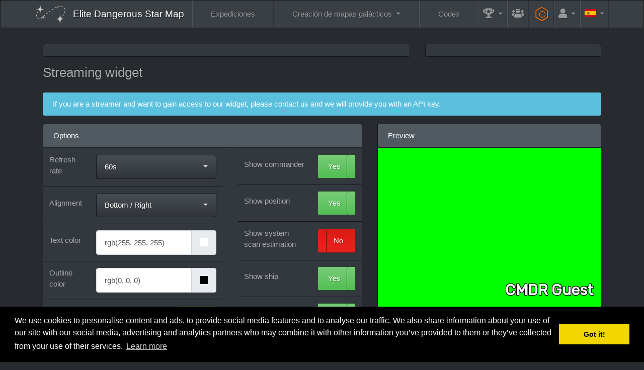

--- FILE ---
content_type: text/html; charset=UTF-8
request_url: https://www.edsm.net/es/tools/streaming
body_size: 9739
content:
<!DOCTYPE html><html class="APPLICATION_ENV_production h-100" lang="es">
<head>
    <title>Streaming widget / EDSM - Elite Dangerous Star Map</title>    <meta charset="UTF-8">
<meta http-equiv="Content-Type" content="text/html; charset=UTF-8" >
    <meta name="viewport" content="width=device-width, initial-scale=1, shrink-to-fit=no">

    <link href="/css/edsm/theme.css?v=1621583631" rel="stylesheet" type="text/css" />
    <link href="/css/languages.css?v=1522055195" rel="stylesheet" type="text/css" />
    <link href="/css/fontAwesome.css?v=1541166574" rel="stylesheet" type="text/css" />
    <link href="https://fonts.googleapis.com/css?family=Rubik" rel="stylesheet" type="text/css" />
    
    <meta http-equiv="X-UA-Compatible" content="IE=edge" />

    <link rel="apple-touch-icon" sizes="57x57" href="https://static.edsm.net/img/favicons/apple-touch-icon-57x57.png" />
    <link rel="apple-touch-icon" sizes="60x60" href="https://static.edsm.net/img/favicons/apple-touch-icon-60x60.png" />
    <link rel="apple-touch-icon" sizes="72x72" href="https://static.edsm.net/img/favicons/apple-touch-icon-72x72.png" />
    <link rel="apple-touch-icon" sizes="76x76" href="https://static.edsm.net/img/favicons/apple-touch-icon-76x76.png" />
    <link rel="apple-touch-icon" sizes="114x114" href="https://static.edsm.net/img/favicons/apple-touch-icon-114x114.png" />
    <link rel="apple-touch-icon" sizes="120x120" href="https://static.edsm.net/img/favicons/apple-touch-icon-120x120.png" />
    <link rel="apple-touch-icon" sizes="144x144" href="https://static.edsm.net/img/favicons/apple-touch-icon-144x144.png" />
    <link rel="apple-touch-icon" sizes="152x152" href="https://static.edsm.net/img/favicons/apple-touch-icon-152x152.png" />
    <link rel="apple-touch-icon" sizes="180x180" href="https://static.edsm.net/img/favicons/apple-touch-icon-180x180.png" />
    <link rel="icon" type="image/png" href="https://static.edsm.net/img/favicons/favicon-32x32.png" sizes="32x32" />
    <link rel="icon" type="image/png" href="https://static.edsm.net/img/favicons/favicon-194x194.png" sizes="194x194" />
    <link rel="icon" type="image/png" href="https://static.edsm.net/img/favicons/favicon-96x96.png" sizes="96x96" />
    <link rel="icon" type="image/png" href="https://static.edsm.net/img/favicons/android-chrome-192x192.png" sizes="192x192" />
    <link rel="icon" type="image/png" href="https://static.edsm.net/img/favicons/favicon-16x16.png" sizes="16x16" />
    <link rel="manifest" href="https://static.edsm.net/img/favicons/manifest.json" />
    <link rel="mask-icon" href="https://static.edsm.net/img/favicons/safari-pinned-tab.svg" color="#5bbad5" />
    <link rel="shortcut icon" href="https://static.edsm.net/img/favicons/favicon.ico" />
    <meta name="msapplication-TileColor" content="#da532c" />
    <meta name="msapplication-TileImage" content="https://static.edsm.net/img/favicons/mstile-144x144.png" />
    <meta name="theme-color" content="#272b30" />

    <meta property="og:url" content="https://www.edsm.net" />
    <meta property="og:type" content="website" />
    <meta property="og:title" content="EDSM - Elite Dangerous Star Map" />
    <meta property="og:description" content="Sistema de position galáctica de Elite: Dangerous a tu servicio." />
    <meta property="og:image" content="https://static.edsm.net/img/favicons/android-chrome-192x192.png" />

    <meta name="google-site-verification" content="YySZRLFXoif_y2XjvlLSiD_QbiX7I58GAq_t5mE276M" />

            <link rel="alternate" href="https://www.edsm.net/en/tools/streaming" hreflang="en" />
        <link rel="alternate" href="https://www.edsm.net/en_GB/tools/streaming" hreflang="en_GB" />
        <link rel="alternate" href="https://www.edsm.net/cs/tools/streaming" hreflang="cs" />
        <link rel="alternate" href="https://www.edsm.net/de/tools/streaming" hreflang="de" />
        <link rel="alternate" href="https://www.edsm.net/es/tools/streaming" hreflang="es" />
        <link rel="alternate" href="https://www.edsm.net/fi/tools/streaming" hreflang="fi" />
        <link rel="alternate" href="https://www.edsm.net/fr/tools/streaming" hreflang="fr" />
        <link rel="alternate" href="https://www.edsm.net/ja/tools/streaming" hreflang="ja" />
        <link rel="alternate" href="https://www.edsm.net/nl/tools/streaming" hreflang="nl" />
        <link rel="alternate" href="https://www.edsm.net/pl/tools/streaming" hreflang="pl" />
        <link rel="alternate" href="https://www.edsm.net/pt/tools/streaming" hreflang="pt" />
        <link rel="alternate" href="https://www.edsm.net/ru/tools/streaming" hreflang="ru" />
        <link rel="alternate" href="https://www.edsm.net/uk/tools/streaming" hreflang="uk" />
        <link rel="alternate" href="https://www.edsm.net/zh/tools/streaming" hreflang="zh" />
    
        
    
        <!-- Venatus Ad Manager -->
                <script src="https://hb.vntsm.com/v3/live/ad-manager.min.js" type="text/javascript" data-site-id="605201d7337bfd28970d5995" data-mode="scan" async></script>
            <!-- / Venatus Ad Manager -->
    </head>
<body class="d-flex flex-column h-100">
        
<nav class="navbar navbar-expand-xl navbar-dark bg-primary sticky-top" id="header-navbar">
    <div class="container">
        <a class="navbar-brand" href="/es">
            <img src="/img/miniLogo.svg" />
                        <span class="d-block d-md-none">EDSM</span>
            <span class="d-none d-md-block">Elite Dangerous Star Map</span>
                    </a>

        <button class="navbar-toggler" type="button" data-toggle="collapse" data-target="#header-navbar .navbar-collapse">
            <span class="navbar-toggler-icon"></span>
        </button>

        <!-- Collect the nav links, forms, and other content for toggling -->
        <div class="collapse navbar-collapse">
            <ul class="nav navbar-nav w-100 nav-fill">
                <li class="nav-item ">
                    <a href="/es/expeditions" class="nav-link">
                        Expediciones                    </a>
                </li>
                <li class="nav-item dropdown ">
                    <a href="#" class="nav-link dropdown-toggle" data-toggle="dropdown" role="button">
                        Creación de mapas galácticos                    </a>
                    <div class="dropdown-menu dropdown-menu-right">
                        <a class="dropdown-item "
                           href="/es/galactic-mapping">
                            Galactic Map (Archived)                        </a>
                        <a class="dropdown-item "
                           href="/es/galactic-routes">
                            Rutas                        </a>
                        <a class="dropdown-item "
                           href="/es/poi-visitors-list">
                            Lista de puntos de interés                        </a>
                        <a class="dropdown-item "
                           href="/es/map/users">
                            Mapa del Comandante                        </a>
                        <a class="dropdown-item "
                           href="/es/map/traffic">
                            Reportes de tráfico                        </a>
                        <a class="dropdown-item "
                           href="/es/map/planner">
                            Planeador de ruta                        </a>
                    </div>
                </li>
                <li class="nav-item ">
                    <a href="/es/codex" class="nav-link">
                        Codex                    </a>
                </li>
                <li class="nav-item dropdown  flex-grow-0 flex-shrink-1"
                    data-hover="tooltip" data-placement="left" title="Records">
                    <a href="#" class="nav-link dropdown-toggle" data-toggle="dropdown" role="button">
                        <i class="fas fa-trophy-alt fa-lg"></i>
                        <span class="d-inline d-xl-none">Records</span>
                    </a>
                    <div class="dropdown-menu dropdown-menu-right">
                        <a class="dropdown-item "
                           href="/es/statistics/systems">
                            Sistemas                        </a>
                        <a class="dropdown-item "
                           href="/es/statistics/bodies">
                            Objetos astronómicos &gt; Estrellas                        </a>
                        <a class="dropdown-item "
                           href="/es/statistics/bodies/planets">
                            Objetos astronómicos &gt; Planetas                        </a>
                        <h6 class="dropdown-header">Top 100</h6>
                        <a class="dropdown-item "
                           href="/es/top/logs">
                            Entradas de diario de vuelo                        </a>
                        <a class="dropdown-item "
                           href="/es/top/discovered">
                            Descubrimiento de sistemas                        </a>
                        <a class="dropdown-item "
                           href="/es/top/visited-systems">
                            Sistemas visitados                        </a>
                        <a class="dropdown-item "
                           href="/es/top/distances">
                            Distancias registradas                        </a>
                        <a class="dropdown-item "
                           href="/es/top/search-and-rescue">
                            Buscar y Rescatar                        </a>
                    </div>
                </li>

                                <li class="nav-item  flex-grow-0 flex-shrink-1"
                    data-hover="tooltip" data-placement="left" title="Guilds">
                    <a href="/es/guilds" class="nav-link">
                        <i class="fas fa-users-crown fa-lg"></i>
                        <span class="d-inline d-xl-none">Guilds</span>
                    </a>
                </li>
                
                <li class="nav-item  flex-grow-0 flex-shrink-1"
                    data-hover="tooltip" data-placement="left" title="Ingenieros">
                    <a href="/es/engineers" style="padding-top: 0.85rem;padding-bottom: 0.85rem;color: #ff7100;" class="nav-link">
                        <span class="fa-stack fa-rotate-90 fa-sm">
                            <i class="fal fa-hexagon fa-stack-2x"></i>
                            <i class="far fa-circle fa-stack-1x"></i>
                        </span>
                        <span class="d-inline d-xl-none">&nbsp;Ingenieros</span>
                    </a>
                </li>

                                <li class="nav-item dropdown  flex-grow-0 flex-shrink-1">
                    <a href="#" class="nav-link dropdown-toggle" data-toggle="dropdown" role="button">
                        <i class="fas fa-user fa-lg"></i>
                        <span class="d-inline d-xl-none">Cuenta</span>
                    </a>
                    <div class="dropdown-menu dropdown-menu-right">
                        <a class="dropdown-item "
                           href="/es/auth/register">
                            Registrarse                        </a>
                        <a class="dropdown-item "
                           href="/es/auth/in">
                            Iniciar sesión                        </a>
                    </div>
                </li>
                
                                <li class="nav-item dropdown flex-grow-0 flex-shrink-1">
                    <a href="#" class="nav-link dropdown-toggle" data-toggle="dropdown" role="button">
                        <span class="lang-sm" lang="es"></span>
                        <span class="d-inline d-xl-none">Languages</span>
                    </a>
                    <div class="dropdown-menu dropdown-menu-right">
                                                                                                <a href="/en/tools/streaming" class="dropdown-item">
                            <span class="lang-sm" lang="en"></span> English                            <small><em>(Inglés)</em></small>
                        </a>
                                                                                                <a href="/en_GB/tools/streaming" class="dropdown-item">
                            <span class="lang-sm" lang="en_GB"></span> UK English                            <small><em>(Inglés británico)</em></small>
                        </a>
                                                                                                <a href="/cs/tools/streaming" class="dropdown-item">
                            <span class="lang-sm" lang="cs"></span> čeština                            <small><em>(Checo)</em></small>
                        </a>
                                                                                                <a href="/de/tools/streaming" class="dropdown-item">
                            <span class="lang-sm" lang="de"></span> Deutsch                            <small><em>(Alemán)</em></small>
                        </a>
                                                                                                                                                <a href="/fi/tools/streaming" class="dropdown-item">
                            <span class="lang-sm" lang="fi"></span> Suomi                            <small><em>(Finés)</em></small>
                        </a>
                                                                                                <a href="/fr/tools/streaming" class="dropdown-item">
                            <span class="lang-sm" lang="fr"></span> Français                            <small><em>(Francés)</em></small>
                        </a>
                                                                                                <a href="/ja/tools/streaming" class="dropdown-item">
                            <span class="lang-sm" lang="ja"></span> 日本語                            <small><em>(Japonés)</em></small>
                        </a>
                                                                                                <a href="/nl/tools/streaming" class="dropdown-item">
                            <span class="lang-sm" lang="nl"></span> Nederlands                            <small><em>(Neerlandés)</em></small>
                        </a>
                                                                                                <a href="/pl/tools/streaming" class="dropdown-item">
                            <span class="lang-sm" lang="pl"></span> Polski                            <small><em>(Polaco)</em></small>
                        </a>
                                                                                                <a href="/pt/tools/streaming" class="dropdown-item">
                            <span class="lang-sm" lang="pt"></span> Português                            <small><em>(Portugués)</em></small>
                        </a>
                                                                                                <a href="/ru/tools/streaming" class="dropdown-item">
                            <span class="lang-sm" lang="ru"></span> русский                            <small><em>(Ruso)</em></small>
                        </a>
                                                                                                <a href="/uk/tools/streaming" class="dropdown-item">
                            <span class="lang-sm" lang="uk"></span> українська                            <small><em>(Ucraniano)</em></small>
                        </a>
                                                                                                <a href="/zh/tools/streaming" class="dropdown-item">
                            <span class="lang-sm" lang="zh"></span> 中文                            <small><em>(Chino)</em></small>
                        </a>
                                                                    </div>
                </li>
                            </ul>
        </div>
    </div>
</nav>    
    <main role="main" class="py-3 flex-fill">
        
                
        
                
        
                        <div class="container">
            <div class="row d-flex align-items-stretch">
                <div class="col-lg-8 mb-3">
                    <div class="card h-100">
                        <div class="card-body p-1 text-center d-flex align-items-center" id="responsiveAds-194624377"></div>
                            <script type="text/javascript">
                window.top.__vm_add = window.top.__vm_add || [];
                (function(success){
                    if(window.document.readyState !== "loading"){success();}
                    else{window.document.addEventListener("DOMContentLoaded", function(){success();});}
                })(function(){
                    let placement = document.createElement("div");
                        placement.setAttribute("class", "vm-placement");

                        if(window.innerWidth > 1000)
                        {
                            placement.setAttribute("data-id", "6058b465e8fdeb39324f4b1b");
                        }
                        else
                        {          placement.setAttribute("data-id", "6058b457337bfd28970d5aec");      }

                    document.querySelector("#responsiveAds-194624377").appendChild(placement);
                    window.top.__vm_add.push(placement);
                });
                </script>
                    </div>                </div>
                <div class="col-lg-4 mb-3">
                    <div class="card h-100">
                    <div class="card-body p-1 text-center align-items-center">
                        <div class="vm-placement" id="vm-av" data-format="isvideo"></div> 
                    </div>
                </div>                </div>
            </div>
        </div>
        
        <div class="container">
    <div class="row">
        <div class="col-lg-12 mb-3">
            <h3>
                Streaming widget            </h3>
        </div>
    </div>
</div>

<div class="container">
    <div class="row">
        <div class="col-lg-12">
            <div class="alert alert-info">
                If you are a streamer and want to gain access to our widget, please contact us and we will provide you with an API key.            </div>
        </div>
    </div>
</div>

<div class="container">
    <div class="row">
        <div class="col-md-5 order-2">
            <div class="card panel-preview">
                <div class="card-header">
                    <div class="row align-items-center">
                        <div class="col-3">
                            Preview                        </div>
                        <div class="col-9 text-right">
                                                    </div>
                    </div>
                </div>
                <div class="card-body">
                    <div class="embed-responsive" style="padding-bottom: 100%;">
                                                <iframe class="embed-responsive-item"
                                id="previewIframe"
                                src="/es/tools/streaming/render"></iframe>
                                            </div>
                </div>
            </div>
        </div>
        <div class="col-md-7 flex-grow-1 order-1">
            <div class="card panel-options">
                <div class="card-header">
                    <div class="row align-items-center">
                        <div class="col-6">
                            Options                        </div>
                        <div class="col-6 text-right">
                                                    </div>
                    </div>
                </div>
                <div class="row">
                    <div class="col-lg-7">
                        <table class="table">
                            <tr>
                                <td>
                                    <label>
                                        Refresh rate                                    </label>
                                </td>
                                <td class="text-right">
                                    <select name="refreshRate" class="form-control selectpicker">
                                        <option value="5" >5s</option>
                                        <option value="15" >15s</option>
                                        <option value="30" >30s</option>
                                        <option value="60" selected>60s</option>
                                    </select>
                                </td>
                            </tr>
                            <tr>
                                <td>
                                    <label>
                                        Alignment                                    </label>
                                </td>
                                <td class="text-right">
                                    <select name="aligment" class="form-control selectpicker">
                                        <option value="topLeft" >Top / Left</option>
                                        <option value="topRight" >Top / Right</option>
                                        <option value="bottomLeft" >Bottom / Left</option>
                                        <option value="bottomRight" selected>Bottom / Right</option>
                                    </select>
                                </td>
                            </tr>
                            <tr>
                                <td>
                                    <label>
                                        Text color                                    </label>
                                </td>
                                <td class="text-right">
                                    <div id="input-textColor" class="input-group colorpicker-component">
                                        <input type="text"
                                           name="textColor"
                                           class="form-control"
                                           value="rgba(255, 255, 255)" />
                                        <span class="input-group-append">
                                            <span class="input-group-text colorpicker-input-addon"><i></i></span>
                                        </span>
                                    </div>
                                </td>
                            </tr>
                            <tr>
                                <td>
                                    <label>
                                        Outline color                                    </label>
                                </td>
                                <td class="text-right">
                                    <div id="input-outlineColor" class="input-group colorpicker-component">
                                        <input type="text"
                                           name="outlineColor"
                                           class="form-control"
                                           value="rgba(0, 0, 0)" />
                                        <span class="input-group-append">
                                            <span class="input-group-text colorpicker-input-addon"><i></i></span>
                                        </span>
                                    </div>
                                </td>
                            </tr>
                        </table>
                        <table class="table">
                            <tr>
                                <td>
                                    <label>
                                        Show "Provided by EDSM"                                    </label>
                                </td>
                                <td class="text-right">
                                    <input type="hidden" name="showProvided" value="0">
                                    <input type="checkbox"
                                           name="showProvided"
                                           value="1"
                                           checked="checked"                                           data-toggle="toggle"
                                           data-on="Yes"
                                           data-onstyle="success"
                                           data-off="No"
                                           data-offstyle="danger">
                                </td>
                            </tr>
                        </table>
                    </div>

                    <div class="col-lg-5">
                        <table class="table">
                            <tr>
                                <td>
                                    <label>
                                        Show commander                                    </label>
                                </td>
                                <td class="text-right">
                                    <input type="hidden" name="showCMDR" value="0">
                                    <input type="checkbox"
                                           name="showCMDR"
                                           value="1"
                                           checked="checked"                                           data-toggle="toggle"
                                           data-on="Yes"
                                           data-onstyle="success"
                                           data-off="No"
                                           data-offstyle="danger">
                                </td>
                            </tr>
                            <tr>
                                <td>
                                    <label>
                                        Show position                                    </label>
                                </td>
                                <td class="text-right">
                                    <input type="hidden" name="showPosition" value="0">
                                    <input type="checkbox"
                                           name="showPosition"
                                           value="1"
                                           checked="checked"                                           data-toggle="toggle"
                                           data-on="Yes"
                                           data-onstyle="success"
                                           data-off="No"
                                           data-offstyle="danger">
                                </td>
                            </tr>
                            <tr>
                                <td>
                                    <label>
                                        Show system scan estimation                                    </label>
                                </td>
                                <td class="text-right">
                                    <input type="hidden" name="showSystemEstimation" value="0">
                                    <input type="checkbox"
                                           name="showSystemEstimation"
                                           value="1"
                                                                                      data-toggle="toggle"
                                           data-on="Yes"
                                           data-onstyle="success"
                                           data-off="No"
                                           data-offstyle="danger">
                                </td>
                            </tr>
                            <tr>
                                <td>
                                    <label>
                                        Show ship                                    </label>
                                </td>
                                <td class="text-right">
                                    <input type="hidden" name="showShip" value="0">
                                    <input type="checkbox"
                                           name="showShip"
                                           value="1"
                                           checked="checked"                                           data-toggle="toggle"
                                           data-on="Yes"
                                           data-onstyle="success"
                                           data-off="No"
                                           data-offstyle="danger">
                                </td>
                            </tr>
                            <tr>
                                <td>
                                    <label>
                                        Show credits                                    </label>
                                </td>
                                <td class="text-right">
                                    <input type="hidden" name="showCredits" value="0">
                                    <input type="checkbox"
                                           name="showCredits"
                                           value="1"
                                           checked="checked"                                           data-toggle="toggle"
                                           data-on="Yes"
                                           data-onstyle="success"
                                           data-off="No"
                                           data-offstyle="danger">
                                </td>
                            </tr>
                        </table>
                    </div>
                </div>

                <div class="row">
                    <div class="col-lg-12">
                        <table class="table">
                            <tr>
                                <td>
                                    <label>
                                        Show system target                                    </label>
                                </td>
                                <td class="text-right">
                                    <input type="text"
                                           class="form-control typeahead"
                                           id="systemName"
                                           name="showTarget"
                                           value=""/>
                                </td>
                            </tr>
                        </table>
                    </div>
                </div>

                <div class="row">
                    <div class="col-lg-6">
                        <table class="table">
                            <tr>
                                <td>
                                    <label>
                                        Show total systems visited                                    </label>
                                </td>
                                <td class="text-right">
                                    <input type="hidden" name="showNbVisitedSystems" value="0">
                                    <input type="checkbox"
                                           name="showNbVisitedSystems"
                                           value="1"
                                                                                      data-toggle="toggle"
                                           data-on="Yes"
                                           data-onstyle="success"
                                           data-off="No"
                                           data-offstyle="danger">
                                </td>
                            </tr>
                        </table>
                    </div>
                    <div class="col-lg-6">
                        <table class="table">
                            <tr>
                                <td>
                                    <label>
                                        Show total bodies scanned                                    </label>
                                </td>
                                <td class="text-right">
                                    <input type="hidden" name="showNbScannedBodies" value="0">
                                    <input type="checkbox"
                                           name="showNbScannedBodies"
                                           value="1"
                                                                                      data-toggle="toggle"
                                           data-on="Yes"
                                           data-onstyle="success"
                                           data-off="No"
                                           data-offstyle="danger">
                                </td>
                            </tr>
                        </table>
                    </div>
                </div>

                <div class="row">
                    <div class="col-lg-12">
                        <table class="table">
                            <tr>
                                <td width="50%">
                                    <label>
                                        Show total scanned bodies                                    </label>
                                </td>
                                <td class="text-right">
                                    <select name="showTotalScanned[]" class="form-control selectpicker" multiple>
                                        <optgroup label="Stars">
                                                                                                                                    <option value="s1"
                                                    >
                                                O (Blue-White) Star                                            </option>
                                                                                        <option value="s2"
                                                    >
                                                B (Blue-White) Star                                            </option>
                                                                                        <option value="s201"
                                                    >
                                                B (Blue-White super giant) Star                                            </option>
                                                                                        <option value="s3"
                                                    >
                                                A (Blue-White) Star                                            </option>
                                                                                        <option value="s301"
                                                    >
                                                A (Blue-White super giant) Star                                            </option>
                                                                                        <option value="s4"
                                                    >
                                                F (White) Star                                            </option>
                                                                                        <option value="s401"
                                                    >
                                                F (White super giant) Star                                            </option>
                                                                                        <option value="s5"
                                                    >
                                                G (White-Yellow) Star                                            </option>
                                                                                        <option value="s5001"
                                                    >
                                                G (White-Yellow super giant) Star                                            </option>
                                                                                        <option value="s6"
                                                    >
                                                K (Yellow-Orange) Star                                            </option>
                                                                                        <option value="s601"
                                                    >
                                                K (Yellow-Orange giant) Star                                            </option>
                                                                                        <option value="s7"
                                                    >
                                                M (Red dwarf) Star                                            </option>
                                                                                        <option value="s701"
                                                    >
                                                M (Red giant) Star                                            </option>
                                                                                        <option value="s702"
                                                    >
                                                M (Red super giant) Star                                            </option>
                                                                                        <option value="s8"
                                                    >
                                                L (Brown dwarf) Star                                            </option>
                                                                                        <option value="s9"
                                                    >
                                                T (Brown dwarf) Star                                            </option>
                                                                                        <option value="s10"
                                                    >
                                                Y (Brown dwarf) Star                                            </option>
                                                                                        <option value="s11"
                                                    >
                                                T Tauri Star                                            </option>
                                                                                        <option value="s12"
                                                    >
                                                Herbig Ae/Be Star                                            </option>
                                                                                        <option value="s21"
                                                    >
                                                Wolf-Rayet Star                                            </option>
                                                                                        <option value="s22"
                                                    >
                                                Wolf-Rayet N Star                                            </option>
                                                                                        <option value="s23"
                                                    >
                                                Wolf-Rayet NC Star                                            </option>
                                                                                        <option value="s24"
                                                    >
                                                Wolf-Rayet C Star                                            </option>
                                                                                        <option value="s25"
                                                    >
                                                Wolf-Rayet O Star                                            </option>
                                                                                        <option value="s31"
                                                    >
                                                CS Star                                            </option>
                                                                                        <option value="s32"
                                                    >
                                                C Star                                            </option>
                                                                                        <option value="s33"
                                                    >
                                                CN Star                                            </option>
                                                                                        <option value="s34"
                                                    >
                                                CJ Star                                            </option>
                                                                                        <option value="s35"
                                                    >
                                                CH Star                                            </option>
                                                                                        <option value="s36"
                                                    >
                                                CHd Star                                            </option>
                                                                                        <option value="s41"
                                                    >
                                                MS-type Star                                            </option>
                                                                                        <option value="s42"
                                                    >
                                                S-type Star                                            </option>
                                                                                        <option value="s51"
                                                    >
                                                White Dwarf (D) Star                                            </option>
                                                                                        <option value="s501"
                                                    >
                                                White Dwarf (DA) Star                                            </option>
                                                                                        <option value="s502"
                                                    >
                                                White Dwarf (DAB) Star                                            </option>
                                                                                        <option value="s503"
                                                    >
                                                White Dwarf (DAO) Star                                            </option>
                                                                                        <option value="s504"
                                                    >
                                                White Dwarf (DAZ) Star                                            </option>
                                                                                        <option value="s505"
                                                    >
                                                White Dwarf (DAV) Star                                            </option>
                                                                                        <option value="s506"
                                                    >
                                                White Dwarf (DB) Star                                            </option>
                                                                                        <option value="s507"
                                                    >
                                                White Dwarf (DBZ) Star                                            </option>
                                                                                        <option value="s508"
                                                    >
                                                White Dwarf (DBV) Star                                            </option>
                                                                                        <option value="s509"
                                                    >
                                                White Dwarf (DO) Star                                            </option>
                                                                                        <option value="s510"
                                                    >
                                                White Dwarf (DOV) Star                                            </option>
                                                                                        <option value="s511"
                                                    >
                                                White Dwarf (DQ) Star                                            </option>
                                                                                        <option value="s512"
                                                    >
                                                White Dwarf (DC) Star                                            </option>
                                                                                        <option value="s513"
                                                    >
                                                White Dwarf (DCV) Star                                            </option>
                                                                                        <option value="s514"
                                                    >
                                                White Dwarf (DX) Star                                            </option>
                                                                                        <option value="s91"
                                                    >
                                                Neutron Star                                            </option>
                                                                                        <option value="s92"
                                                    >
                                                Black Hole                                            </option>
                                                                                        <option value="s93"
                                                    >
                                                Supermassive Black Hole                                            </option>
                                                                                        <option value="s94"
                                                    >
                                                X                                            </option>
                                                                                        <option value="s111"
                                                    >
                                                RoguePlanet                                            </option>
                                                                                        <option value="s112"
                                                    >
                                                Nebula                                            </option>
                                                                                        <option value="s113"
                                                    >
                                                StellarRemnantNebula                                            </option>
                                                                                    </optgroup>
                                        <optgroup label="Planets">
                                                                                                                                    <option value="p1"
                                                    >
                                                Metal-rich body                                            </option>
                                                                                        <option value="p2"
                                                    >
                                                High metal content world                                            </option>
                                                                                        <option value="p11"
                                                    >
                                                Rocky body                                            </option>
                                                                                        <option value="p12"
                                                    >
                                                Rocky Ice world                                            </option>
                                                                                        <option value="p21"
                                                    >
                                                Icy body                                            </option>
                                                                                        <option value="p31"
                                                    >
                                                Earth-like world                                            </option>
                                                                                        <option value="p41"
                                                    >
                                                Water world                                            </option>
                                                                                        <option value="p42"
                                                    >
                                                Water giant                                            </option>
                                                                                        <option value="p43"
                                                    >
                                                Water giant with life                                            </option>
                                                                                        <option value="p51"
                                                    >
                                                Ammonia world                                            </option>
                                                                                        <option value="p61"
                                                    >
                                                Gas giant with water-based life                                            </option>
                                                                                        <option value="p62"
                                                    >
                                                Gas giant with ammonia-based life                                            </option>
                                                                                        <option value="p71"
                                                    >
                                                Class I gas giant                                            </option>
                                                                                        <option value="p72"
                                                    >
                                                Class II gas giant                                            </option>
                                                                                        <option value="p73"
                                                    >
                                                Class III gas giant                                            </option>
                                                                                        <option value="p74"
                                                    >
                                                Class IV gas giant                                            </option>
                                                                                        <option value="p75"
                                                    >
                                                Class V gas giant                                            </option>
                                                                                        <option value="p81"
                                                    >
                                                Helium-rich gas giant                                            </option>
                                                                                        <option value="p82"
                                                    >
                                                Helium gas giant                                            </option>
                                                                                    </optgroup>
                                    </select>
                                </td>
                            </tr>
                        </table>
                    </div>
                </div>
            </div>
        </div>
    </div>
</div>



<style type="text/css">
    .panel-preview .card-body {
        background-color: #00FF00;
        padding: 0;
    }

    .panel-options .table > tbody > tr > td {
        vertical-align: middle;
    }
</style>

<script type="text/javascript">
</script>
        <div class="container">
            <div class="row">
                <div class="col-12">
                    <div class="card h-100">
                    <div class="card-body p-1 text-center d-flex align-items-center" id="responsiveAds-1555321354"></div>
                        <script type="text/javascript">
                window.top.__vm_add = window.top.__vm_add || [];
                (function(success){
                    if(window.document.readyState !== "loading"){success();}
                    else{window.document.addEventListener("DOMContentLoaded", function(){success();});}
                })(function(){
                    let placement = document.createElement("div");
                        placement.setAttribute("class", "vm-placement");

                        if(window.innerWidth > 1000)
                        {
                            placement.setAttribute("data-id", "6058b46de8fdeb39324f4b1d");
                        }
                        else
                        {          placement.setAttribute("data-id", "6058b457337bfd28970d5aec");      }

                    document.querySelector("#responsiveAds-1555321354").appendChild(placement);
                    window.top.__vm_add.push(placement);
                });
                </script>
                </div>                </div>
            </div>
        </div>
    </main>

    
    <footer>
        <nav class="navbar navbar-expand navbar-dark bg-primary">
    <div class="container flex-column-reverse flex-xl-row">
        <span class="navbar-text">
            EDSM - Elite Dangerous Star Map © 2015-2026 | <a href="https://satisfactory-calculator.com/" target="_blank"><img src="/img/satisfactoryCalculator.png" /></a>
            <br />
            <a href="https://www.elitedangerous.com/" target="_blank">Elite: Dangerous</a> © 2012, 2013 Frontier Developments plc. Derechos reservados.        </span>

        <ul class="navbar-nav dropup w-100 nav-fill flex-column flex-xl-row">
            <li class="nav-item dropdown ">
                <a href="#" class="nav-link dropdown-toggle" data-toggle="dropdown" role="button">
                    Preguntas frequentes                </a>
                <div class="dropdown-menu dropdown-menu-right">
                    <a class="dropdown-item"
                       href="/es/faq">
                        Preguntas frequentes                    </a>
                    <a class="dropdown-item"
                       href="/es/faq/privacy-policy">
                        Privacy policy                    </a>
                </div>
            </li>
            <li class="nav-item ">
                <a href="/es/guilds" class="nav-link">
                    Guilds                </a>
            </li>
            <li class="nav-item ">
                <a href="/es/timeline/community-goals" class="nav-link">
                    Objetivos de la Comunidad                </a>
            </li>
            <li class="nav-item ">
                <a href="/es/engineers" class="nav-link">
                    Ingenieros                </a>
            </li>
            <li class="nav-item dropdown active">
                <a href="#" class="nav-link dropdown-toggle" data-toggle="dropdown" role="button">
                    Herramientas                </a>
                <div class="dropdown-menu dropdown-menu-right">
                    <a class="dropdown-item "
                       href="/es/systems/pairs">
                        Systems pairs
                    </a>
                    <a class="dropdown-item "
                       href="/es/systems/duplicates">
                        Sistemas con nombres duplicados                    </a>
                    <a class="dropdown-item "
                       href="/es/systems/unresolved">
                        Sistemas sin resolver                    </a>
                    <a class="dropdown-item "
                       href="/es/systems/stations">
                        Oldest stations                    </a>
                    <a class="dropdown-item "
                       href="/es/tools/embed/examples">
                        Widgets embebibles                    </a>
                    <a class="dropdown-item active"
                       href="/es/tools/streaming">
                        Streaming widget                    </a>
                </div>
            </li>

            <li class="nav-item dropdown ">
                <a href="#" class="nav-link dropdown-toggle" data-toggle="dropdown" role="button">
                    API                </a>
                <div class="dropdown-menu dropdown-menu-right">
                    <a class="dropdown-item "
                       href="/es/nightly-dumps">
                        Basural nocturno                    </a>
                    <a class="dropdown-item "
                       href="/es/api-status-v1">
                        Estado del API v1                    </a>
                    <a class="dropdown-item "
                       href="/es/api-commander-v1">
                        API Comandante v1                    </a>
                    <a class="dropdown-item "
                       href="/es/api-logs-v1">
                        API Diarios v1                    </a>
                    <a class="dropdown-item "
                       href="/es/api-system-v1">
                        Sistema API v1                    </a>
                    <a class="dropdown-item "
                       href="/es/api-v1">
                        Sistemas API v1                    </a>
                    <a class="dropdown-item "
                       href="/es/api-journal-v1">
                        API Journal v1
                    </a>
                </div>
            </li>
        </ul>

    </div>
</nav>

<div class="navbar navbar-expand navbar-dark bg-primary">
    <div class="container justify-content-center">
        <p class="navbar-text">
            <script>window.twttr = (function(d, s, id) {
              var js, fjs = d.getElementsByTagName(s)[0],
                t = window.twttr || {};
              if (d.getElementById(id)) return t;
              js = d.createElement(s);
              js.id = id;
              js.src = "https://www.edsm.net/js/twitterWidgets.js";
              fjs.parentNode.insertBefore(js, fjs);

              t._e = [];
              t.ready = function(f) {
                t._e.push(f);
              };

              return t;
            }(document, "script", "twitter-wjs"));</script>
            <a class="twitter-follow-button btn btn-sm btn-primary" href="https://twitter.com/AnthorNet" lang="es">
                Follow @AnthorNet            </a>
            <style type="text/css">
            .twitter-follow-button {
                vertical-align: middle;
            }
            </style>
            <a href="https://www.patreon.com/bePatron?u=4682480" target="_blank" class="btn btn-sm btn-primary">Become a Patron!</a>
            <a href="https://github.com/EDSM-NET/FrontEnd/issues" target="_blank" class="btn btn-sm btn-primary">
                GitHub Issues tracker
            </a>
            <a href="https://discord.gg/0sFOD6GxFZRc1ad0" target="_blank" class="btn btn-sm btn-primary">
                <i class="fab fa-discord"></i>
                Discord
            </a>
            <a href="https://forums.frontier.co.uk/threads/edsm-elite-dangerous-star-map.179063/" target="_blank" class="btn btn-sm btn-primary">
                Forum
            </a>
        </p>
    </div>
</div>    </footer>

    <div class="vm-placement" data-id="6058b450e8fdeb39324f4b17" style="display:none"></div>
    <script type="text/javascript" src="/js/jquery-3.5.1.min.js?v=1639989408"></script>
<script type="text/javascript" src="/js/popper.min.js?v=1639989444"></script>
<script type="text/javascript" src="/js/bootstrap.min.js?v=1639989455"></script>
<script type="text/javascript" src="/js/clipboard.min.js?v=1639989466"></script>
<script type="text/javascript" src="/js/EDSM.js?v=1545042800"></script>
<script type="text/javascript" src="/js/bootstrap/bootstrap-select.js?v=1545042800"></script>
<script type="text/javascript" src="/js/bootstrap/bootstrap-colorpicker.min.js?v=1545042800"></script>
<script type="text/javascript" src="//gitcdn.github.io/bootstrap-toggle/2.2.2/js/bootstrap-toggle.min.js"></script>
<script type="text/javascript" src="//cdnjs.cloudflare.com/ajax/libs/typeahead.js/0.10.5/typeahead.bundle.min.js"></script>
<script type="text/javascript">
    //<!--
    $(document).ready(function(){
    $('#input-textColor').colorpicker({format: 'rgb'});
    $('#input-outlineColor').colorpicker({format: 'rgb'});
    makeTypeahead($('#systemName'));

    $('.panel-options select, .panel-options input').change(function(){
        refreshIframe();
    });

    var refreshIframe = function(){
        var serializedForm = $('#optionsForm').serialize();

        $('#previewIframe').attr('src', "/es/tools/streaming/render" + "?" + serializedForm);

            };
});
    //-->
</script>    <script src="https://cdn.jsdelivr.net/npm/js-cookie@2/src/js.cookie.min.js"></script>

    
    <link rel="stylesheet" type="text/css" href="//cdnjs.cloudflare.com/ajax/libs/cookieconsent2/3.0.3/cookieconsent.min.css" />
    <script src="//cdnjs.cloudflare.com/ajax/libs/cookieconsent2/3.0.3/cookieconsent.min.js"></script>
    <script>
    window.addEventListener("load", function(){
        if(window.cookieconsent != undefined && 'function' === typeof window.cookieconsent.initialise){
            window.cookieconsent.initialise({
              "palette": {
                "popup": {
                  "background": "#000"
                },
                "button": {
                  "background": "#f1d600"
                }
              },
              "content": {
                "message": "We use cookies to personalise content and ads, to provide social media features and to analyse our traffic. We also share information about your use of our site with our social media, advertising and analytics partners who may combine it with other information you’ve provided to them or they’ve collected from your use of their services."
              }
            });
        }
    });
    </script>

        <script type="text/javascript">
        var disableStr = 'ga-disable-UA-496332-22';
        if(document.cookie.indexOf(disableStr + '=true') > -1)
        {
            window[disableStr] = true;
        }

        (function(i,s,o,g,r,a,m){i['GoogleAnalyticsObject']=r;i[r]=i[r]||function(){
        (i[r].q=i[r].q||[]).push(arguments)},i[r].l=1*new Date();a=s.createElement(o),
        m=s.getElementsByTagName(o)[0];a.async=1;a.src=g;m.parentNode.insertBefore(a,m)
        })(window,document,'script','//www.google-analytics.com/analytics.js','ga');

        ga('create', 'UA-496332-22', 'auto');
        ga('send', 'pageview');
    </script>
    </body>
</html>

--- FILE ---
content_type: text/html; charset=UTF-8
request_url: https://www.edsm.net/es/tools/streaming/render
body_size: 1065
content:
<!DOCTYPE html><html class="APPLICATION_ENV_production" lang="es">
<head>
    <title>EDSM - Elite Dangerous Star Map</title>
    <link href="/css/edsm/theme.css?v=1621583631" rel="stylesheet" type="text/css" />
    <link href="/css/fontAwesome.css?v=1541166574" rel="stylesheet" type="text/css" />
    <link href="https://fonts.googleapis.com/css?family=Rubik" rel="stylesheet" type="text/css" />

    
    <style type="text/css">
        body {
            font-family: Rubik;
            background-color: #00FF00;
            color: rgba(255, 255, 255);

            text-shadow:
                -1px -1px 0 rgba(0, 0, 0),
                1px -1px 0 rgba(0, 0, 0),
                -1px 1px 0 rgba(0, 0, 0),
                1px 1px 0 rgba(0, 0, 0);
        }

        table, .table {
            background: transparent;
            margin-bottom: 0;
        }
        .table>thead>tr>th, .table>tbody>tr>th, .table>tfoot>tr>th, .table>thead>tr>td, .table>tbody>tr>td, .table>tfoot>tr>td {
            border-top: 2px solid rgba(255, 255, 255);
        }
        .table-body td {
            padding: 0;
            border: none;
        }

        #streamingWidget {
            padding: 15px;
            position: absolute;
        }

                                        #streamingWidget {
            bottom: 0;
            right:0;
        }
        
        .text-large {
            font-size: 30px;
        }
        .text-medium {
            font-size: 22px;
        }
        .text-small {
            font-size: 14px;
        }
    </style>
</head>
<body>
    <div id="refreshStream">
    <div id="streamingWidget">
                <p class="text-large">
            <strong>CMDR Guest</strong>
        </p>
        
                <table class="table">
            
            
            
                        <tr>
                <td class="text-medium">
                    Credits:
                </td>
                <td class="text-medium text-right">
                    0cr
                </td>
            </tr>
            
            
            
            
            
                        <tr>
                <td colspan="2" class="text-small text-right">
                    Aportado por EDSM                </td>
            </tr>
                    </table>
    </div>
    </div>

    
        <script type="text/javascript">
        var disableStr = 'ga-disable-UA-496332-22';
        if(document.cookie.indexOf(disableStr + '=true') > -1)
        {
            window[disableStr] = true;
        }

        (function(i,s,o,g,r,a,m){i['GoogleAnalyticsObject']=r;i[r]=i[r]||function(){
        (i[r].q=i[r].q||[]).push(arguments)},i[r].l=1*new Date();a=s.createElement(o),
        m=s.getElementsByTagName(o)[0];a.async=1;a.src=g;m.parentNode.insertBefore(a,m)
        })(window,document,'script','//www.google-analytics.com/analytics.js','ga');

        ga('create', 'UA-496332-22', 'auto');
        ga('send', 'pageview');
    </script>
    </body>
</html>